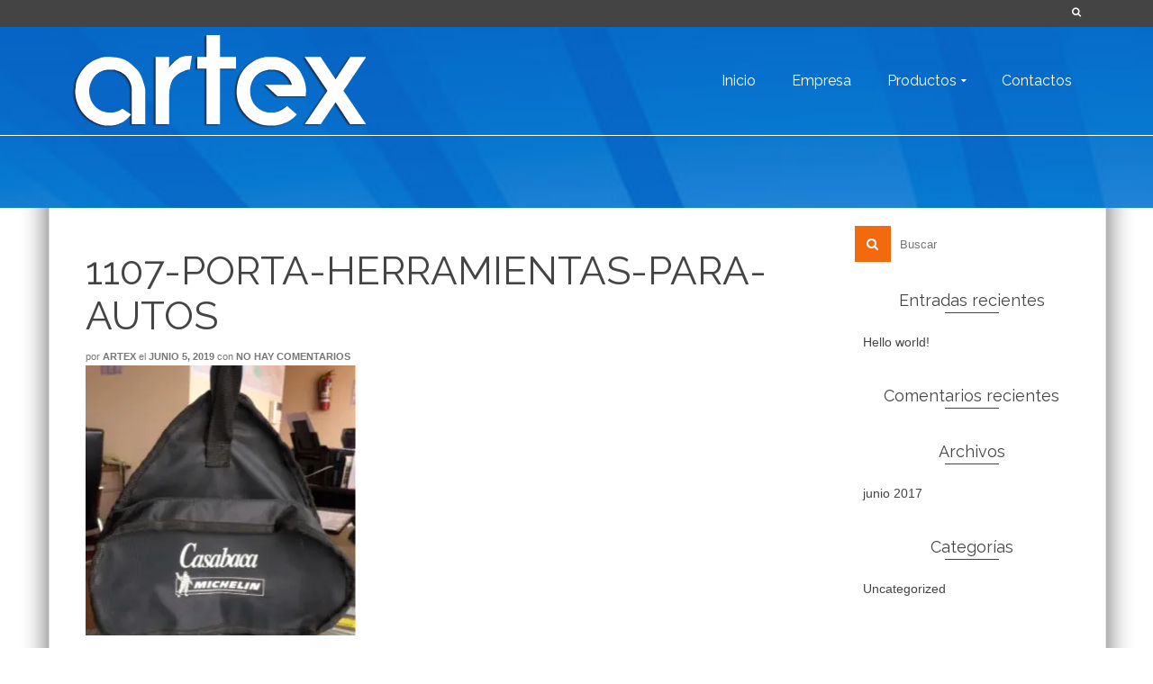

--- FILE ---
content_type: text/html; charset=UTF-8
request_url: https://artex.com.ec/1107-porta-herramientas-para-autos/
body_size: 42554
content:
<!DOCTYPE html>
<!--[if lt IE 7]>      <html class="no-js lt-ie9 lt-ie8 lt-ie7" lang="es" itemscope="itemscope" itemtype="http://schema.org/WebPage"> <![endif]-->
<!--[if IE 7]>         <html class="no-js lt-ie9 lt-ie8" lang="es" itemscope="itemscope" itemtype="http://schema.org/WebPage"> <![endif]-->
<!--[if IE 8]>         <html class="no-js lt-ie9" lang="es" itemscope="itemscope" itemtype="http://schema.org/WebPage"> <![endif]-->
<!--[if gt IE 8]><!--> <html class="no-js" lang="es" itemscope="itemscope" itemtype="http://schema.org/WebPage"> <!--<![endif]-->
<head>
  <meta charset="UTF-8">
  <meta name="viewport" content="width=device-width, initial-scale=1.0">
  <title>1107-PORTA-HERRAMIENTAS-PARA-AUTOS &#8211; Artex</title>
<meta name='robots' content='max-image-preview:large' />
<link rel='dns-prefetch' href='//stats.wp.com' />
<link rel='dns-prefetch' href='//fonts.googleapis.com' />
<link rel='dns-prefetch' href='//v0.wordpress.com' />
<link rel='dns-prefetch' href='//i0.wp.com' />
<link rel='dns-prefetch' href='//c0.wp.com' />
<link rel="alternate" type="application/rss+xml" title="Artex &raquo; Feed" href="https://artex.com.ec/feed/" />
<link rel="alternate" type="application/rss+xml" title="Artex &raquo; Feed de los comentarios" href="https://artex.com.ec/comments/feed/" />
<link rel="alternate" type="application/rss+xml" title="Artex &raquo; Comentario 1107-PORTA-HERRAMIENTAS-PARA-AUTOS del feed" href="https://artex.com.ec/feed/?attachment_id=454" />
<script type="text/javascript">
/* <![CDATA[ */
window._wpemojiSettings = {"baseUrl":"https:\/\/s.w.org\/images\/core\/emoji\/14.0.0\/72x72\/","ext":".png","svgUrl":"https:\/\/s.w.org\/images\/core\/emoji\/14.0.0\/svg\/","svgExt":".svg","source":{"concatemoji":"https:\/\/artex.com.ec\/wp-includes\/js\/wp-emoji-release.min.js?ver=75d65ae081575e98a474d05ac460530f"}};
/*! This file is auto-generated */
!function(i,n){var o,s,e;function c(e){try{var t={supportTests:e,timestamp:(new Date).valueOf()};sessionStorage.setItem(o,JSON.stringify(t))}catch(e){}}function p(e,t,n){e.clearRect(0,0,e.canvas.width,e.canvas.height),e.fillText(t,0,0);var t=new Uint32Array(e.getImageData(0,0,e.canvas.width,e.canvas.height).data),r=(e.clearRect(0,0,e.canvas.width,e.canvas.height),e.fillText(n,0,0),new Uint32Array(e.getImageData(0,0,e.canvas.width,e.canvas.height).data));return t.every(function(e,t){return e===r[t]})}function u(e,t,n){switch(t){case"flag":return n(e,"\ud83c\udff3\ufe0f\u200d\u26a7\ufe0f","\ud83c\udff3\ufe0f\u200b\u26a7\ufe0f")?!1:!n(e,"\ud83c\uddfa\ud83c\uddf3","\ud83c\uddfa\u200b\ud83c\uddf3")&&!n(e,"\ud83c\udff4\udb40\udc67\udb40\udc62\udb40\udc65\udb40\udc6e\udb40\udc67\udb40\udc7f","\ud83c\udff4\u200b\udb40\udc67\u200b\udb40\udc62\u200b\udb40\udc65\u200b\udb40\udc6e\u200b\udb40\udc67\u200b\udb40\udc7f");case"emoji":return!n(e,"\ud83e\udef1\ud83c\udffb\u200d\ud83e\udef2\ud83c\udfff","\ud83e\udef1\ud83c\udffb\u200b\ud83e\udef2\ud83c\udfff")}return!1}function f(e,t,n){var r="undefined"!=typeof WorkerGlobalScope&&self instanceof WorkerGlobalScope?new OffscreenCanvas(300,150):i.createElement("canvas"),a=r.getContext("2d",{willReadFrequently:!0}),o=(a.textBaseline="top",a.font="600 32px Arial",{});return e.forEach(function(e){o[e]=t(a,e,n)}),o}function t(e){var t=i.createElement("script");t.src=e,t.defer=!0,i.head.appendChild(t)}"undefined"!=typeof Promise&&(o="wpEmojiSettingsSupports",s=["flag","emoji"],n.supports={everything:!0,everythingExceptFlag:!0},e=new Promise(function(e){i.addEventListener("DOMContentLoaded",e,{once:!0})}),new Promise(function(t){var n=function(){try{var e=JSON.parse(sessionStorage.getItem(o));if("object"==typeof e&&"number"==typeof e.timestamp&&(new Date).valueOf()<e.timestamp+604800&&"object"==typeof e.supportTests)return e.supportTests}catch(e){}return null}();if(!n){if("undefined"!=typeof Worker&&"undefined"!=typeof OffscreenCanvas&&"undefined"!=typeof URL&&URL.createObjectURL&&"undefined"!=typeof Blob)try{var e="postMessage("+f.toString()+"("+[JSON.stringify(s),u.toString(),p.toString()].join(",")+"));",r=new Blob([e],{type:"text/javascript"}),a=new Worker(URL.createObjectURL(r),{name:"wpTestEmojiSupports"});return void(a.onmessage=function(e){c(n=e.data),a.terminate(),t(n)})}catch(e){}c(n=f(s,u,p))}t(n)}).then(function(e){for(var t in e)n.supports[t]=e[t],n.supports.everything=n.supports.everything&&n.supports[t],"flag"!==t&&(n.supports.everythingExceptFlag=n.supports.everythingExceptFlag&&n.supports[t]);n.supports.everythingExceptFlag=n.supports.everythingExceptFlag&&!n.supports.flag,n.DOMReady=!1,n.readyCallback=function(){n.DOMReady=!0}}).then(function(){return e}).then(function(){var e;n.supports.everything||(n.readyCallback(),(e=n.source||{}).concatemoji?t(e.concatemoji):e.wpemoji&&e.twemoji&&(t(e.twemoji),t(e.wpemoji)))}))}((window,document),window._wpemojiSettings);
/* ]]> */
</script>
<style id='wp-emoji-styles-inline-css' type='text/css'>

	img.wp-smiley, img.emoji {
		display: inline !important;
		border: none !important;
		box-shadow: none !important;
		height: 1em !important;
		width: 1em !important;
		margin: 0 0.07em !important;
		vertical-align: -0.1em !important;
		background: none !important;
		padding: 0 !important;
	}
</style>
<link rel='stylesheet' id='wp-block-library-css' href='https://c0.wp.com/c/6.4.2/wp-includes/css/dist/block-library/style.min.css' type='text/css' media='all' />
<link rel='stylesheet' id='mediaelement-css' href='https://c0.wp.com/c/6.4.2/wp-includes/js/mediaelement/mediaelementplayer-legacy.min.css' type='text/css' media='all' />
<link rel='stylesheet' id='wp-mediaelement-css' href='https://c0.wp.com/c/6.4.2/wp-includes/js/mediaelement/wp-mediaelement.min.css' type='text/css' media='all' />
<style id='jetpack-sharing-buttons-style-inline-css' type='text/css'>
.jetpack-sharing-buttons__services-list{display:flex;flex-direction:row;flex-wrap:wrap;gap:0;list-style-type:none;margin:5px;padding:0}.jetpack-sharing-buttons__services-list.has-small-icon-size{font-size:12px}.jetpack-sharing-buttons__services-list.has-normal-icon-size{font-size:16px}.jetpack-sharing-buttons__services-list.has-large-icon-size{font-size:24px}.jetpack-sharing-buttons__services-list.has-huge-icon-size{font-size:36px}@media print{.jetpack-sharing-buttons__services-list{display:none!important}}.editor-styles-wrapper .wp-block-jetpack-sharing-buttons{gap:0;padding-inline-start:0}ul.jetpack-sharing-buttons__services-list.has-background{padding:1.25em 2.375em}
</style>
<style id='classic-theme-styles-inline-css' type='text/css'>
/*! This file is auto-generated */
.wp-block-button__link{color:#fff;background-color:#32373c;border-radius:9999px;box-shadow:none;text-decoration:none;padding:calc(.667em + 2px) calc(1.333em + 2px);font-size:1.125em}.wp-block-file__button{background:#32373c;color:#fff;text-decoration:none}
</style>
<style id='global-styles-inline-css' type='text/css'>
body{--wp--preset--color--black: #000;--wp--preset--color--cyan-bluish-gray: #abb8c3;--wp--preset--color--white: #fff;--wp--preset--color--pale-pink: #f78da7;--wp--preset--color--vivid-red: #cf2e2e;--wp--preset--color--luminous-vivid-orange: #ff6900;--wp--preset--color--luminous-vivid-amber: #fcb900;--wp--preset--color--light-green-cyan: #7bdcb5;--wp--preset--color--vivid-green-cyan: #00d084;--wp--preset--color--pale-cyan-blue: #8ed1fc;--wp--preset--color--vivid-cyan-blue: #0693e3;--wp--preset--color--vivid-purple: #9b51e0;--wp--preset--color--pinnacle-primary: #f3690e;--wp--preset--color--pinnacle-primary-light: #f5873f;--wp--preset--color--very-light-gray: #eee;--wp--preset--color--very-dark-gray: #444;--wp--preset--gradient--vivid-cyan-blue-to-vivid-purple: linear-gradient(135deg,rgba(6,147,227,1) 0%,rgb(155,81,224) 100%);--wp--preset--gradient--light-green-cyan-to-vivid-green-cyan: linear-gradient(135deg,rgb(122,220,180) 0%,rgb(0,208,130) 100%);--wp--preset--gradient--luminous-vivid-amber-to-luminous-vivid-orange: linear-gradient(135deg,rgba(252,185,0,1) 0%,rgba(255,105,0,1) 100%);--wp--preset--gradient--luminous-vivid-orange-to-vivid-red: linear-gradient(135deg,rgba(255,105,0,1) 0%,rgb(207,46,46) 100%);--wp--preset--gradient--very-light-gray-to-cyan-bluish-gray: linear-gradient(135deg,rgb(238,238,238) 0%,rgb(169,184,195) 100%);--wp--preset--gradient--cool-to-warm-spectrum: linear-gradient(135deg,rgb(74,234,220) 0%,rgb(151,120,209) 20%,rgb(207,42,186) 40%,rgb(238,44,130) 60%,rgb(251,105,98) 80%,rgb(254,248,76) 100%);--wp--preset--gradient--blush-light-purple: linear-gradient(135deg,rgb(255,206,236) 0%,rgb(152,150,240) 100%);--wp--preset--gradient--blush-bordeaux: linear-gradient(135deg,rgb(254,205,165) 0%,rgb(254,45,45) 50%,rgb(107,0,62) 100%);--wp--preset--gradient--luminous-dusk: linear-gradient(135deg,rgb(255,203,112) 0%,rgb(199,81,192) 50%,rgb(65,88,208) 100%);--wp--preset--gradient--pale-ocean: linear-gradient(135deg,rgb(255,245,203) 0%,rgb(182,227,212) 50%,rgb(51,167,181) 100%);--wp--preset--gradient--electric-grass: linear-gradient(135deg,rgb(202,248,128) 0%,rgb(113,206,126) 100%);--wp--preset--gradient--midnight: linear-gradient(135deg,rgb(2,3,129) 0%,rgb(40,116,252) 100%);--wp--preset--font-size--small: 13px;--wp--preset--font-size--medium: 20px;--wp--preset--font-size--large: 36px;--wp--preset--font-size--x-large: 42px;--wp--preset--spacing--20: 0.44rem;--wp--preset--spacing--30: 0.67rem;--wp--preset--spacing--40: 1rem;--wp--preset--spacing--50: 1.5rem;--wp--preset--spacing--60: 2.25rem;--wp--preset--spacing--70: 3.38rem;--wp--preset--spacing--80: 5.06rem;--wp--preset--shadow--natural: 6px 6px 9px rgba(0, 0, 0, 0.2);--wp--preset--shadow--deep: 12px 12px 50px rgba(0, 0, 0, 0.4);--wp--preset--shadow--sharp: 6px 6px 0px rgba(0, 0, 0, 0.2);--wp--preset--shadow--outlined: 6px 6px 0px -3px rgba(255, 255, 255, 1), 6px 6px rgba(0, 0, 0, 1);--wp--preset--shadow--crisp: 6px 6px 0px rgba(0, 0, 0, 1);}:where(.is-layout-flex){gap: 0.5em;}:where(.is-layout-grid){gap: 0.5em;}body .is-layout-flow > .alignleft{float: left;margin-inline-start: 0;margin-inline-end: 2em;}body .is-layout-flow > .alignright{float: right;margin-inline-start: 2em;margin-inline-end: 0;}body .is-layout-flow > .aligncenter{margin-left: auto !important;margin-right: auto !important;}body .is-layout-constrained > .alignleft{float: left;margin-inline-start: 0;margin-inline-end: 2em;}body .is-layout-constrained > .alignright{float: right;margin-inline-start: 2em;margin-inline-end: 0;}body .is-layout-constrained > .aligncenter{margin-left: auto !important;margin-right: auto !important;}body .is-layout-constrained > :where(:not(.alignleft):not(.alignright):not(.alignfull)){max-width: var(--wp--style--global--content-size);margin-left: auto !important;margin-right: auto !important;}body .is-layout-constrained > .alignwide{max-width: var(--wp--style--global--wide-size);}body .is-layout-flex{display: flex;}body .is-layout-flex{flex-wrap: wrap;align-items: center;}body .is-layout-flex > *{margin: 0;}body .is-layout-grid{display: grid;}body .is-layout-grid > *{margin: 0;}:where(.wp-block-columns.is-layout-flex){gap: 2em;}:where(.wp-block-columns.is-layout-grid){gap: 2em;}:where(.wp-block-post-template.is-layout-flex){gap: 1.25em;}:where(.wp-block-post-template.is-layout-grid){gap: 1.25em;}.has-black-color{color: var(--wp--preset--color--black) !important;}.has-cyan-bluish-gray-color{color: var(--wp--preset--color--cyan-bluish-gray) !important;}.has-white-color{color: var(--wp--preset--color--white) !important;}.has-pale-pink-color{color: var(--wp--preset--color--pale-pink) !important;}.has-vivid-red-color{color: var(--wp--preset--color--vivid-red) !important;}.has-luminous-vivid-orange-color{color: var(--wp--preset--color--luminous-vivid-orange) !important;}.has-luminous-vivid-amber-color{color: var(--wp--preset--color--luminous-vivid-amber) !important;}.has-light-green-cyan-color{color: var(--wp--preset--color--light-green-cyan) !important;}.has-vivid-green-cyan-color{color: var(--wp--preset--color--vivid-green-cyan) !important;}.has-pale-cyan-blue-color{color: var(--wp--preset--color--pale-cyan-blue) !important;}.has-vivid-cyan-blue-color{color: var(--wp--preset--color--vivid-cyan-blue) !important;}.has-vivid-purple-color{color: var(--wp--preset--color--vivid-purple) !important;}.has-black-background-color{background-color: var(--wp--preset--color--black) !important;}.has-cyan-bluish-gray-background-color{background-color: var(--wp--preset--color--cyan-bluish-gray) !important;}.has-white-background-color{background-color: var(--wp--preset--color--white) !important;}.has-pale-pink-background-color{background-color: var(--wp--preset--color--pale-pink) !important;}.has-vivid-red-background-color{background-color: var(--wp--preset--color--vivid-red) !important;}.has-luminous-vivid-orange-background-color{background-color: var(--wp--preset--color--luminous-vivid-orange) !important;}.has-luminous-vivid-amber-background-color{background-color: var(--wp--preset--color--luminous-vivid-amber) !important;}.has-light-green-cyan-background-color{background-color: var(--wp--preset--color--light-green-cyan) !important;}.has-vivid-green-cyan-background-color{background-color: var(--wp--preset--color--vivid-green-cyan) !important;}.has-pale-cyan-blue-background-color{background-color: var(--wp--preset--color--pale-cyan-blue) !important;}.has-vivid-cyan-blue-background-color{background-color: var(--wp--preset--color--vivid-cyan-blue) !important;}.has-vivid-purple-background-color{background-color: var(--wp--preset--color--vivid-purple) !important;}.has-black-border-color{border-color: var(--wp--preset--color--black) !important;}.has-cyan-bluish-gray-border-color{border-color: var(--wp--preset--color--cyan-bluish-gray) !important;}.has-white-border-color{border-color: var(--wp--preset--color--white) !important;}.has-pale-pink-border-color{border-color: var(--wp--preset--color--pale-pink) !important;}.has-vivid-red-border-color{border-color: var(--wp--preset--color--vivid-red) !important;}.has-luminous-vivid-orange-border-color{border-color: var(--wp--preset--color--luminous-vivid-orange) !important;}.has-luminous-vivid-amber-border-color{border-color: var(--wp--preset--color--luminous-vivid-amber) !important;}.has-light-green-cyan-border-color{border-color: var(--wp--preset--color--light-green-cyan) !important;}.has-vivid-green-cyan-border-color{border-color: var(--wp--preset--color--vivid-green-cyan) !important;}.has-pale-cyan-blue-border-color{border-color: var(--wp--preset--color--pale-cyan-blue) !important;}.has-vivid-cyan-blue-border-color{border-color: var(--wp--preset--color--vivid-cyan-blue) !important;}.has-vivid-purple-border-color{border-color: var(--wp--preset--color--vivid-purple) !important;}.has-vivid-cyan-blue-to-vivid-purple-gradient-background{background: var(--wp--preset--gradient--vivid-cyan-blue-to-vivid-purple) !important;}.has-light-green-cyan-to-vivid-green-cyan-gradient-background{background: var(--wp--preset--gradient--light-green-cyan-to-vivid-green-cyan) !important;}.has-luminous-vivid-amber-to-luminous-vivid-orange-gradient-background{background: var(--wp--preset--gradient--luminous-vivid-amber-to-luminous-vivid-orange) !important;}.has-luminous-vivid-orange-to-vivid-red-gradient-background{background: var(--wp--preset--gradient--luminous-vivid-orange-to-vivid-red) !important;}.has-very-light-gray-to-cyan-bluish-gray-gradient-background{background: var(--wp--preset--gradient--very-light-gray-to-cyan-bluish-gray) !important;}.has-cool-to-warm-spectrum-gradient-background{background: var(--wp--preset--gradient--cool-to-warm-spectrum) !important;}.has-blush-light-purple-gradient-background{background: var(--wp--preset--gradient--blush-light-purple) !important;}.has-blush-bordeaux-gradient-background{background: var(--wp--preset--gradient--blush-bordeaux) !important;}.has-luminous-dusk-gradient-background{background: var(--wp--preset--gradient--luminous-dusk) !important;}.has-pale-ocean-gradient-background{background: var(--wp--preset--gradient--pale-ocean) !important;}.has-electric-grass-gradient-background{background: var(--wp--preset--gradient--electric-grass) !important;}.has-midnight-gradient-background{background: var(--wp--preset--gradient--midnight) !important;}.has-small-font-size{font-size: var(--wp--preset--font-size--small) !important;}.has-medium-font-size{font-size: var(--wp--preset--font-size--medium) !important;}.has-large-font-size{font-size: var(--wp--preset--font-size--large) !important;}.has-x-large-font-size{font-size: var(--wp--preset--font-size--x-large) !important;}
.wp-block-navigation a:where(:not(.wp-element-button)){color: inherit;}
:where(.wp-block-post-template.is-layout-flex){gap: 1.25em;}:where(.wp-block-post-template.is-layout-grid){gap: 1.25em;}
:where(.wp-block-columns.is-layout-flex){gap: 2em;}:where(.wp-block-columns.is-layout-grid){gap: 2em;}
.wp-block-pullquote{font-size: 1.5em;line-height: 1.6;}
</style>
<link rel='stylesheet' id='contact-form-7-css' href='https://artex.com.ec/wp-content/plugins/contact-form-7/includes/css/styles.css?ver=5.9.8' type='text/css' media='all' />
<link rel='stylesheet' id='megamenu-css' href='https://artex.com.ec/wp-content/uploads/maxmegamenu/style.css?ver=e2a968' type='text/css' media='all' />
<link rel='stylesheet' id='dashicons-css' href='https://c0.wp.com/c/6.4.2/wp-includes/css/dashicons.min.css' type='text/css' media='all' />
<link rel='stylesheet' id='pinnacle_theme-css' href='https://artex.com.ec/wp-content/themes/pinnacle/assets/css/pinnacle.css?ver=185' type='text/css' media='all' />
<link rel='stylesheet' id='pinnacle_skin-css' href='https://artex.com.ec/wp-content/themes/pinnacle/assets/css/skins/default.css' type='text/css' media='all' />
<link rel='stylesheet' id='redux-google-fonts-pinnacle-css' href='https://fonts.googleapis.com/css?family=Raleway%3A400%2C700&#038;ver=75d65ae081575e98a474d05ac460530f' type='text/css' media='all' />
<link rel='stylesheet' id='jetpack_css-css' href='https://c0.wp.com/p/jetpack/13.6.1/css/jetpack.css' type='text/css' media='all' />
<!--[if lt IE 9]>
<script type="text/javascript" src="https://artex.com.ec/wp-content/themes/pinnacle/assets/js/vendor/respond.min.js?ver=75d65ae081575e98a474d05ac460530f" id="pinnacle-respond-js"></script>
<![endif]-->
<script type="text/javascript" src="https://c0.wp.com/c/6.4.2/wp-includes/js/jquery/jquery.min.js" id="jquery-core-js"></script>
<script type="text/javascript" src="https://c0.wp.com/c/6.4.2/wp-includes/js/jquery/jquery-migrate.min.js" id="jquery-migrate-js"></script>
<script type="text/javascript" src="https://artex.com.ec/wp-content/themes/pinnacle/assets/js/vendor/modernizr-2.7.0.min.js" id="modernizr-js"></script>
<link rel="https://api.w.org/" href="https://artex.com.ec/wp-json/" /><link rel="alternate" type="application/json" href="https://artex.com.ec/wp-json/wp/v2/media/454" /><link rel="EditURI" type="application/rsd+xml" title="RSD" href="https://artex.com.ec/xmlrpc.php?rsd" />

<link rel='shortlink' href='https://wp.me/a9NYEQ-7k' />
<link rel="alternate" type="application/json+oembed" href="https://artex.com.ec/wp-json/oembed/1.0/embed?url=https%3A%2F%2Fartex.com.ec%2F1107-porta-herramientas-para-autos%2F" />
<link rel="alternate" type="text/xml+oembed" href="https://artex.com.ec/wp-json/oembed/1.0/embed?url=https%3A%2F%2Fartex.com.ec%2F1107-porta-herramientas-para-autos%2F&#038;format=xml" />
	<style>img#wpstats{display:none}</style>
		<script type="text/javascript">var light_error = "La imagen no se ha podido cargar.", light_of = "%curr% de %total%", light_load = "Cargando...";</script><style type="text/css">#topbar {height:30px;} #topbar ul.sf-menu li a, #topbar .top-menu-cart-btn, #topbar .top-menu-search-btn, #topbar .topbarsociallinks li a, #topbar .nav-trigger-case .kad-navbtn {line-height:30px;}#kad-banner #topbar .topbarsociallinks li a {font-size:16px;}.trans-header #pageheader {padding-top:150px;}.titleclass {background:#1281e2;}.headerfont, .tp-caption, .yith-wcan-list li, .yith-wcan .yith-wcan-reset-navigation, ul.yith-wcan-label li a, .product_item .price {font-family:Raleway;} 
  .topbarmenu ul li {font-family:Raleway;}
  #kadbreadcrumbs {font-family:;}.kt-home-call-to-action {padding:20px 0;}.product_item .product_details h5 {min-height:50px;}@media (max-width: 767px) {#topbar{display:none;}}.kad-header-style-basic #nav-main ul.sf-menu > li > a, .kad-header-style-basic #kad-shrinkheader #mobile-nav-trigger a {line-height:120px;}.none-trans-header .nav-trigger-case.collapsed .kad-navbtn, .is-sticky .nav-trigger-case.collapsed .kad-navbtn {color:#444444;}</style><style type="text/css">.recentcomments a{display:inline !important;padding:0 !important;margin:0 !important;}</style><meta name="generator" content="Powered by Visual Composer - drag and drop page builder for WordPress."/>
<!--[if lte IE 9]><link rel="stylesheet" type="text/css" href="https://artex.com.ec/wp-content/plugins/js_composer/assets/css/vc_lte_ie9.min.css" media="screen"><![endif]-->
<!-- Jetpack Open Graph Tags -->
<meta property="og:type" content="article" />
<meta property="og:title" content="1107-PORTA-HERRAMIENTAS-PARA-AUTOS" />
<meta property="og:url" content="https://artex.com.ec/1107-porta-herramientas-para-autos/" />
<meta property="og:description" content="Visita la entrada para saber más." />
<meta property="article:published_time" content="2019-06-05T17:02:57+00:00" />
<meta property="article:modified_time" content="2019-06-05T17:02:57+00:00" />
<meta property="og:site_name" content="Artex" />
<meta property="og:image" content="https://artex.com.ec/wp-content/uploads/2019/06/1107-PORTA-HERRAMIENTAS-PARA-AUTOS.jpg" />
<meta property="og:image:alt" content="" />
<meta property="og:locale" content="es_ES" />
<meta name="twitter:text:title" content="1107-PORTA-HERRAMIENTAS-PARA-AUTOS" />
<meta name="twitter:image" content="https://i0.wp.com/artex.com.ec/wp-content/uploads/2019/06/1107-PORTA-HERRAMIENTAS-PARA-AUTOS.jpg?fit=620%2C620&#038;ssl=1&#038;w=640" />
<meta name="twitter:card" content="summary_large_image" />
<meta name="twitter:description" content="Visita la entrada para saber más." />

<!-- End Jetpack Open Graph Tags -->
<link rel="icon" href="https://i0.wp.com/artex.com.ec/wp-content/uploads/2017/07/cropped-logo-artex.png?fit=32%2C32&#038;ssl=1" sizes="32x32" />
<link rel="icon" href="https://i0.wp.com/artex.com.ec/wp-content/uploads/2017/07/cropped-logo-artex.png?fit=192%2C192&#038;ssl=1" sizes="192x192" />
<link rel="apple-touch-icon" href="https://i0.wp.com/artex.com.ec/wp-content/uploads/2017/07/cropped-logo-artex.png?fit=180%2C180&#038;ssl=1" />
<meta name="msapplication-TileImage" content="https://i0.wp.com/artex.com.ec/wp-content/uploads/2017/07/cropped-logo-artex.png?fit=270%2C270&#038;ssl=1" />
<style type="text/css" title="dynamic-css" class="options-output">.kad-primary-nav ul.sf-menu a,.nav-trigger-case.collapsed .kad-navbtn{color:#ffffff;}.headerclass{border-color:#ffffff;}.sticky-wrapper #logo a.brand, .trans-header #logo a.brand{color:#1097d1;}.is-sticky header #logo a.brand,.logofont,.none-trans-header header #logo a.brand,header #logo a.brand{font-family:Raleway;font-weight:400;font-style:normal;color:#444444;font-size:32px;}.titleclass{background-color:#1281e2;background-size:cover;background-attachment:fixed;background-position:center top;background-image:url('http://artex.com.ec/wp-content/uploads/2017/07/p1.jpg');}.titleclass h1{color:#ffffff;}.titleclass .subtitle{color:#ffffff;}.home-iconmenu .home-icon-item i{color:#ffffff;}.home-iconmenu .home-icon-item i{background-color:#1e73be;}.home-iconmenu .home-icon-item h4, .home-iconmenu .home-icon-item p {color:#5e5e5e;}.home-iconmenu .home-icon-item h4:after{background-color:#5e5e5e;}.kad-call-title-case h1.kad-call-title{color:#1e73be;}.kt-home-call-to-action{background-color:transparent;background-repeat:no-repeat;background-size:contain;background-attachment:scroll;background-position:center top;background-image:url('http://artex.com.ec/wp-content/uploads/2020/04/icono.jpg');}.product_item .product_details h5, .product-category.grid_item a h5{font-family:Raleway;line-height:20px;font-weight:700;font-style:normal;font-size:15px;}.contentclass{background-repeat:repeat-y;background-size:cover;background-attachment:fixed;background-position:center top;background-image:url('http://artex.com.ec/wp-content/uploads/2017/07/bg.gif');}h1{font-family:Raleway;line-height:50px;font-weight:normal;font-style:700;font-size:44px;}h2{font-family:Raleway;line-height:40px;font-weight:normal;font-style:400;font-size:32px;}h3{font-family:Raleway;line-height:40px;font-weight:normal;font-style:400;font-size:26px;}h4{font-family:Raleway;line-height:34px;font-weight:normal;font-style:400;font-size:24px;}h5{font-family:Raleway;line-height:26px;font-weight:normal;font-style:400;font-size:18px;}.subtitle{font-family:Raleway;line-height:22px;font-weight:normal;font-style:400;font-size:16px;}body{line-height:20px;font-style:400;font-size:14px;}.is-sticky .kad-primary-nav ul.sf-menu a, ul.sf-menu a, .none-trans-header .kad-primary-nav ul.sf-menu a{font-family:Raleway;font-weight:400;font-style:normal;color:#444444;font-size:16px;}.kad-nav-inner .kad-mnav, .kad-mobile-nav .kad-nav-inner li a, .kad-mobile-nav .kad-nav-inner li .kad-submenu-accordion{font-family:Raleway;line-height:20px;font-weight:400;font-style:normal;font-size:16px;}#topbar ul.sf-menu > li > a, #topbar .top-menu-cart-btn, #topbar .top-menu-search-btn, #topbar .nav-trigger-case .kad-navbtn, #topbar .topbarsociallinks li a{font-family:Raleway;font-weight:400;font-style:normal;font-size:11px;}</style><noscript><style type="text/css"> .wpb_animate_when_almost_visible { opacity: 1; }</style></noscript><style type="text/css">/** Mega Menu CSS: fs **/</style>
</head>
	<body class="attachment attachment-template-default single single-attachment postid-454 attachmentid-454 attachment-jpeg wp-embed-responsive metaslider-plugin wide trans-header not_ie 1107-porta-herramientas-para-autos wpb-js-composer js-comp-ver-5.0.1 vc_responsive" >
						<div id="wrapper" class="container">
		  	<header id="kad-banner" class="banner headerclass kad-header-style-basic" data-pageheaderbg="1" data-header-base-height="120">
<div id="topbar" class="topclass">
    <div class="container">
      <div class="row">
        <div class="col-md-6 col-ss-6 kad-topbar-left">
          <div class="topbar_social_area topbar-widget clearfix">
                      </div>
        </div><!-- close col-md-6 -->
        <div class="col-md-6 col-ss-6 kad-topbar-right">
          <div id="topbar-search" class="topbar-right-search clearfix">
                          <div id="kt-searchcontain" class="panel">
                <ul class="kad-topsearch-button">
                    <li>
                      <a class="top-menu-search-btn collapsed" data-toggle="collapse" data-parent="#topbar-search" data-target="#kad-top-search-popup"><i class="icon-search"></i></a>
                    </li>
                </ul>
                <div id="kad-top-search-popup" class="collapse topclass">
                <form role="search" method="get" id="searchform" class="form-search" action="https://artex.com.ec/">
  <label class="hide" for="s">Buscar:</label>
  <input type="text" value="" name="s" id="s" class="search-query" placeholder="Buscar">
  <button type="submit" id="searchsubmit" class="search-icon"><i class="icon-search"></i></button>
</form>                </div>
              </div>
                      </div>
        </div> <!-- close col-md-6-->
      </div> <!-- Close Row -->
          </div> <!-- Close Container -->
  </div>  <div id="kad-shrinkheader" class="container" style="height:120px; line-height:120px;">
    <div class="row">
      <div class="col-md-4 col-sm-8 col-ss-10 clearfix kad-header-left">
        <div id="logo" class="logocase">
          <a class="brand logofont" style="height:120px; line-height:120px; display:block;" href="https://artex.com.ec">
             
            <div id="thelogo" style="height:120px; line-height:120px;">
                <div style="background-image: url('http://artex.com.ec/wp-content/uploads/2017/07/logo.png'); max-height:120px; height:110px; width:350px;" class="kad-standard-logo kad-lg"></div>
                     
                        <div style="background-image: url('http://artex.com.ec/wp-content/uploads/2017/07/logo.png'); max-height:120px; height:110px; width:350px;" class="kad-lg kad-standard-logo-tranbg"></div> 
                                </div> 
                      </a>
        </div> <!-- Close #logo -->
      </div><!-- close col -->
      <div class="col-md-8 col-sm-4 col-ss-2 kad-header-right">
                    <nav id="nav-main" class="clearfix kad-primary-nav">
                <ul id="menu-menu-1" class="sf-menu"><li  class="menu-inicio"><a href="https://artex.com.ec/"><span>Inicio</span></a></li>
<li  class="menu-empresa"><a href="https://artex.com.ec/empresa/"><span>Empresa</span></a></li>
<li  class="menu-productos sf-dropdown"><a href="#"><span>Productos</span></a>
<ul class="sf-dropdown-menu">
	<li  class="menu-proteccion-sanitaria-e-industrial"><a href="https://artex.com.ec/proteccion-sanitaria-e-industrial/"><span>Protección Sanitaria e Industrial</span></a></li>
	<li  class="menu-ropa-deportiva-camisetas-y-gorras"><a href="https://artex.com.ec/ropa-deportiva-camisetas-y-gorras/"><span>Ropa deportiva, camisetas y gorras</span></a></li>
	<li  class="menu-ropa-de-trabajo-y-uniformes"><a href="https://artex.com.ec/ropa-de-trabajo-y-uniformes/"><span>Ropa de Trabajo y Uniformes</span></a></li>
	<li  class="menu-maleteria"><a href="https://artex.com.ec/maleteria/"><span>Maletería</span></a></li>
	<li  class="menu-productos-bic"><a href="https://artex.com.ec/productos-bic/"><span>Productos Bic</span></a></li>
	<li  class="menu-promocionales-textiles"><a href="https://artex.com.ec/promocionales/"><span>Promocionales textiles</span></a></li>
	<li  class="menu-promocionales-varios"><a href="https://artex.com.ec/promocionales-varios/"><span>Promocionales varios</span></a></li>
</ul>
</li>
<li  class="menu-contactos"><a href="https://artex.com.ec/contactos/"><span>Contactos</span></a></li>
</ul>            </nav> 
            <div id="mobile-nav-trigger" class="nav-trigger">
              <a class="nav-trigger-case collapsed" data-toggle="collapse" rel="nofollow" data-target=".mobile_menu_collapse">
                <div class="kad-navbtn mobileclass clearfix"><i class="icon-reorder"></i></div>
              </a>
            </div>
              </div> <!-- Close col -->       
    </div> <!-- Close Row -->
  </div> <!-- Close Container -->
    <div class="container">
      <div id="kad-mobile-nav" class="kad-mobile-nav">
          <div class="kad-nav-inner mobileclass">
              <div id="mobile_menu_collapse" class="kad-nav-collapse collapse mobile_menu_collapse">
                  <ul id="menu-menu-2" class="kad-mnav"><li  class="menu-inicio"><a href="https://artex.com.ec/"><span>Inicio</span></a></li>
<li  class="menu-empresa"><a href="https://artex.com.ec/empresa/"><span>Empresa</span></a></li>
<li  class="menu-productos sf-dropdown"><a href="#"><span>Productos</span></a>
<ul class="sf-dropdown-menu">
	<li  class="menu-proteccion-sanitaria-e-industrial"><a href="https://artex.com.ec/proteccion-sanitaria-e-industrial/"><span>Protección Sanitaria e Industrial</span></a></li>
	<li  class="menu-ropa-deportiva-camisetas-y-gorras"><a href="https://artex.com.ec/ropa-deportiva-camisetas-y-gorras/"><span>Ropa deportiva, camisetas y gorras</span></a></li>
	<li  class="menu-ropa-de-trabajo-y-uniformes"><a href="https://artex.com.ec/ropa-de-trabajo-y-uniformes/"><span>Ropa de Trabajo y Uniformes</span></a></li>
	<li  class="menu-maleteria"><a href="https://artex.com.ec/maleteria/"><span>Maletería</span></a></li>
	<li  class="menu-productos-bic"><a href="https://artex.com.ec/productos-bic/"><span>Productos Bic</span></a></li>
	<li  class="menu-promocionales-textiles"><a href="https://artex.com.ec/promocionales/"><span>Promocionales textiles</span></a></li>
	<li  class="menu-promocionales-varios"><a href="https://artex.com.ec/promocionales-varios/"><span>Promocionales varios</span></a></li>
</ul>
</li>
<li  class="menu-contactos"><a href="https://artex.com.ec/contactos/"><span>Contactos</span></a></li>
</ul>              </div>
          </div>
      </div>
  </div> <!-- Close Container -->
   
</header>			<div class="wrap contentclass" role="document"><div id="pageheader" class="titleclass">
<div class="header-color-overlay"></div>
	<div class="container">
		<div class="page-header">
			<div class="row">
				<div class="col-md-12">
				  	<h1 class="post_page_title entry-title" itemprop="name headline"></h1>
					  				</div>
			</div>
		</div>
	</div><!--container-->
</div><!--titleclass-->
        <div id="content" class="container">
          <div class="row single-article">
            <div class="main col-lg-9 col-md-8 kt-sidebar" role="main">
                              <article class="postclass post-454 attachment type-attachment status-inherit hentry">
                                                      <header>
                                            <h1 class="entry-title">1107-PORTA-HERRAMIENTAS-PARA-AUTOS</h1>
                                            <div class="subhead">
    <span class="postauthortop author vcard">
    	por <span itemprop="author"><a href="https://artex.com.ec/author/artexadmin/" class="fn" rel="author">Artex</a></span>
    </span>
    <span class="updated postdate">el <span class="postday" itemprop="datePublished">junio 5, 2019</span></span>
    <span class="postcommentscount">con 
    	<a href="https://artex.com.ec/1107-porta-herramientas-para-autos/#post_comments">No hay comentarios</a>
    </span>
</div>
                  </header>
                  <div class="entry-content clearfix">
                    <p class="attachment"><a class="thumbnail" href='https://i0.wp.com/artex.com.ec/wp-content/uploads/2019/06/1107-PORTA-HERRAMIENTAS-PARA-AUTOS.jpg?ssl=1'><img fetchpriority="high" decoding="async" width="300" height="300" src="https://i0.wp.com/artex.com.ec/wp-content/uploads/2019/06/1107-PORTA-HERRAMIENTAS-PARA-AUTOS.jpg?fit=300%2C300&amp;ssl=1" class="attachment-medium size-medium" alt="" srcset="https://i0.wp.com/artex.com.ec/wp-content/uploads/2019/06/1107-PORTA-HERRAMIENTAS-PARA-AUTOS.jpg?w=620&amp;ssl=1 620w, https://i0.wp.com/artex.com.ec/wp-content/uploads/2019/06/1107-PORTA-HERRAMIENTAS-PARA-AUTOS.jpg?resize=300%2C300&amp;ssl=1 300w, https://i0.wp.com/artex.com.ec/wp-content/uploads/2019/06/1107-PORTA-HERRAMIENTAS-PARA-AUTOS.jpg?resize=60%2C60&amp;ssl=1 60w" sizes="(max-width: 300px) 100vw, 300px" data-attachment-id="454" data-permalink="https://artex.com.ec/1107-porta-herramientas-para-autos/" data-orig-file="https://i0.wp.com/artex.com.ec/wp-content/uploads/2019/06/1107-PORTA-HERRAMIENTAS-PARA-AUTOS.jpg?fit=620%2C620&amp;ssl=1" data-orig-size="620,620" data-comments-opened="1" data-image-meta="{&quot;aperture&quot;:&quot;0&quot;,&quot;credit&quot;:&quot;&quot;,&quot;camera&quot;:&quot;&quot;,&quot;caption&quot;:&quot;&quot;,&quot;created_timestamp&quot;:&quot;0&quot;,&quot;copyright&quot;:&quot;&quot;,&quot;focal_length&quot;:&quot;0&quot;,&quot;iso&quot;:&quot;0&quot;,&quot;shutter_speed&quot;:&quot;0&quot;,&quot;title&quot;:&quot;&quot;,&quot;orientation&quot;:&quot;0&quot;}" data-image-title="1107-PORTA-HERRAMIENTAS-PARA-AUTOS" data-image-description="" data-image-caption="" data-medium-file="https://i0.wp.com/artex.com.ec/wp-content/uploads/2019/06/1107-PORTA-HERRAMIENTAS-PARA-AUTOS.jpg?fit=300%2C300&amp;ssl=1" data-large-file="https://i0.wp.com/artex.com.ec/wp-content/uploads/2019/06/1107-PORTA-HERRAMIENTAS-PARA-AUTOS.jpg?fit=620%2C620&amp;ssl=1" tabindex="0" role="button" /></a></p>
                                      </div>
                  <footer class="single-footer clearfix">
                                      </footer>
                </article>
                                 <div id="post_comments"></div>

  <section id="respond">
      	<div id="respond" class="comment-respond">
		<h3 id="reply-title" class="comment-reply-title">Dejar un comentario <small><a rel="nofollow" id="cancel-comment-reply-link" href="/1107-porta-herramientas-para-autos/#respond" style="display:none;">Cancelar la respuesta</a></small></h3><p class="must-log-in">Lo siento, debes estar <a href="https://artex.com.ec/toronjA/?redirect_to=https%3A%2F%2Fartex.com.ec%2F1107-porta-herramientas-para-autos%2F">conectado</a> para publicar un comentario.</p>	</div><!-- #respond -->
	  </section><!-- /#respond -->
                      </div>

       <aside class="col-lg-3 col-md-4" role="complementary">
        	<div class="sidebar">
			<section id="search-2" class="widget-1 widget-first widget widget_search"><div class="widget-inner"><form role="search" method="get" id="searchform" class="form-search" action="https://artex.com.ec/">
  <label class="hide" for="s">Buscar:</label>
  <input type="text" value="" name="s" id="s" class="search-query" placeholder="Buscar">
  <button type="submit" id="searchsubmit" class="search-icon"><i class="icon-search"></i></button>
</form></div></section>
		<section id="recent-posts-2" class="widget-2 widget widget_recent_entries"><div class="widget-inner">
		<h5 class="widget-title">Entradas recientes</h5>
		<ul>
											<li>
					<a href="https://artex.com.ec/hello-world/">Hello world!</a>
									</li>
					</ul>

		</div></section><section id="recent-comments-2" class="widget-3 widget widget_recent_comments"><div class="widget-inner"><h5 class="widget-title">Comentarios recientes</h5><ul id="recentcomments"></ul></div></section><section id="archives-2" class="widget-4 widget widget_archive"><div class="widget-inner"><h5 class="widget-title">Archivos</h5>
			<ul>
					<li><a href='https://artex.com.ec/2017/06/'>junio 2017</a></li>
			</ul>

			</div></section><section id="categories-2" class="widget-5 widget-last widget widget_categories"><div class="widget-inner"><h5 class="widget-title">Categorías</h5>
			<ul>
					<li class="cat-item cat-item-1"><a href="https://artex.com.ec/category/uncategorized/">Uncategorized</a>
</li>
			</ul>

			</div></section>        </div><!-- /.sidebar -->
    </aside><!-- /aside -->
	    	</div><!-- /.row-->
		</div><!-- /.content -->
	</div><!-- /.wrap -->
			  	<footer id="containerfooter" class="footerclass">
  	<div class="container">
  		<div class="row">
  									<div class="col-md-6 footercol1">
						 
						</div> 
			            			        			                </div> <!-- Row -->
    	<div class="footercredits clearfix">
    		        	<p>&copy; 2026 Artex - WordPress Theme by <a href="https://www.kadencewp.com/" rel="nofollow noopener" target="_blank">Kadence WP</a></p>    	</div><!-- credits -->
    </div><!-- container -->
</footer>
<script type="text/javascript" src="https://c0.wp.com/c/6.4.2/wp-includes/js/dist/vendor/wp-polyfill-inert.min.js" id="wp-polyfill-inert-js"></script>
<script type="text/javascript" src="https://c0.wp.com/c/6.4.2/wp-includes/js/dist/vendor/regenerator-runtime.min.js" id="regenerator-runtime-js"></script>
<script type="text/javascript" src="https://c0.wp.com/c/6.4.2/wp-includes/js/dist/vendor/wp-polyfill.min.js" id="wp-polyfill-js"></script>
<script type="text/javascript" src="https://c0.wp.com/c/6.4.2/wp-includes/js/dist/hooks.min.js" id="wp-hooks-js"></script>
<script type="text/javascript" src="https://c0.wp.com/c/6.4.2/wp-includes/js/dist/i18n.min.js" id="wp-i18n-js"></script>
<script type="text/javascript" id="wp-i18n-js-after">
/* <![CDATA[ */
wp.i18n.setLocaleData( { 'text direction\u0004ltr': [ 'ltr' ] } );
/* ]]> */
</script>
<script type="text/javascript" src="https://artex.com.ec/wp-content/plugins/contact-form-7/includes/swv/js/index.js?ver=5.9.8" id="swv-js"></script>
<script type="text/javascript" id="contact-form-7-js-extra">
/* <![CDATA[ */
var wpcf7 = {"api":{"root":"https:\/\/artex.com.ec\/wp-json\/","namespace":"contact-form-7\/v1"}};
/* ]]> */
</script>
<script type="text/javascript" id="contact-form-7-js-translations">
/* <![CDATA[ */
( function( domain, translations ) {
	var localeData = translations.locale_data[ domain ] || translations.locale_data.messages;
	localeData[""].domain = domain;
	wp.i18n.setLocaleData( localeData, domain );
} )( "contact-form-7", {"translation-revision-date":"2024-07-17 09:00:42+0000","generator":"GlotPress\/4.0.1","domain":"messages","locale_data":{"messages":{"":{"domain":"messages","plural-forms":"nplurals=2; plural=n != 1;","lang":"es"},"This contact form is placed in the wrong place.":["Este formulario de contacto est\u00e1 situado en el lugar incorrecto."],"Error:":["Error:"]}},"comment":{"reference":"includes\/js\/index.js"}} );
/* ]]> */
</script>
<script type="text/javascript" src="https://artex.com.ec/wp-content/plugins/contact-form-7/includes/js/index.js?ver=5.9.8" id="contact-form-7-js"></script>
<script type="text/javascript" src="https://c0.wp.com/c/6.4.2/wp-includes/js/comment-reply.min.js" id="comment-reply-js" async="async" data-wp-strategy="async"></script>
<script type="text/javascript" src="https://c0.wp.com/c/6.4.2/wp-includes/js/imagesloaded.min.js" id="imagesloaded-js"></script>
<script type="text/javascript" src="https://c0.wp.com/c/6.4.2/wp-includes/js/masonry.min.js" id="masonry-js"></script>
<script type="text/javascript" src="https://artex.com.ec/wp-content/themes/pinnacle/assets/js/min/kt_plugins.min.js?ver=184" id="pinnacle_plugins-js"></script>
<script type="text/javascript" src="https://artex.com.ec/wp-content/themes/pinnacle/assets/js/min/kt_main.min.js?ver=184" id="pinnacle_main-js"></script>
<script type="text/javascript" src="https://stats.wp.com/e-202603.js" id="jetpack-stats-js" data-wp-strategy="defer"></script>
<script type="text/javascript" id="jetpack-stats-js-after">
/* <![CDATA[ */
_stq = window._stq || [];
_stq.push([ "view", JSON.parse("{\"v\":\"ext\",\"blog\":\"144898268\",\"post\":\"454\",\"tz\":\"0\",\"srv\":\"artex.com.ec\",\"j\":\"1:13.6.1\"}") ]);
_stq.push([ "clickTrackerInit", "144898268", "454" ]);
/* ]]> */
</script>
<script type="text/javascript" src="https://c0.wp.com/c/6.4.2/wp-includes/js/hoverIntent.min.js" id="hoverIntent-js"></script>
<script type="text/javascript" src="https://artex.com.ec/wp-content/plugins/megamenu/js/maxmegamenu.js?ver=3.7" id="megamenu-js"></script>
		</div><!--Wrapper-->
	</body>
</html>


--- FILE ---
content_type: text/css
request_url: https://artex.com.ec/wp-content/uploads/maxmegamenu/style.css?ver=e2a968
body_size: 273
content:
@charset "UTF-8";

/** THIS FILE IS AUTOMATICALLY GENERATED - DO NOT MAKE MANUAL EDITS! **/
/** Custom CSS should be added to Mega Menu > Menu Themes > Custom Styling **/

.mega-menu-last-modified-1750186481 { content: 'Tuesday 17th June 2025 18:54:41 UTC'; }

.wp-block {}